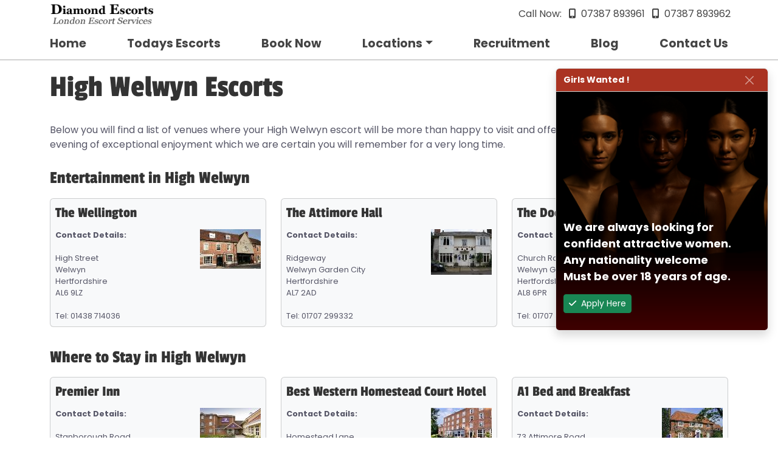

--- FILE ---
content_type: text/html; charset=utf-8
request_url: https://www.diamond-escorts.com/loc/high-welwyn
body_size: 9756
content:






<!DOCTYPE html>
<html lang="en">
<head>
    <!-- Google tag (gtag.js) -->
    <script async src="https://www.googletagmanager.com/gtag/js?id=G-20X3T5VH1M"></script>
    <script>
      window.dataLayer = window.dataLayer || [];
      function gtag() { dataLayer.push(arguments); }
      gtag('js', new Date());

      gtag('config', 'G-20X3T5VH1M');
    </script>

  <meta charset="utf-8" />
  <meta name="viewport" content="width=device-width, initial-scale=1.0" />
  <link rel="preconnect" href="https://fonts.googleapis.com">
  <title>High Welwyn Escorts From &#xA3;120 - Diamond Escorts</title>

    <link rel="canonical" href="https://www.diamond-escorts.com/loc/high-welwyn" />

    <meta name="description" content="The Diamond Escorts Agency provides the perfect High Welwyn Escort for your evening. You will be delighted with any of our beautiful Escorts in High Welwyn." />


  



<script type="application/ld+json">
{
  "@context": "http://schema.org",
  "@type": "LocalBusiness",
  "areaServed": "GB",
  "telephone": "07387 893961",
  "description": "Diamond Escorts Agency provides an outcall service only, each of our escorts have their own personal driver that ensures that we get your chosen escort to you in the quickest time possible. Diamond Escorts Agency provides an outcall service only, each of our escorts has their own personal driver that ensures that we get your chosen escort to you in the quickest time possible.",
  "sameAs": [
  ],
  "image": {
    "@type": "ImageObject",
    "name": "Diamond Escorts",
    "url": "https://www.diamond-escorts.com/gallery/dani/img1.jpg"
  },
  "logo": {
    "@type": "ImageObject",
    "name": "Diamond Escorts Logo",
    "contentUrl": "https://www.diamond-escorts.com/images/diamond-logo-black.png"
  },
  "priceRange": "£120 - £160",
  "name": "Diamond Escorts",
  "url": "https://www.diamond-escorts.com",
  "address": {
    "@type": "PostalAddress",
    "name": "Diamond Escorts",
    "streetAddress": "41 Lancaster Gate",
    "postalCode": "W2 3LG",
    "addressRegion": "London",
    "addressLocality": "London",
    "addressCountry": "GB"
  },
  "openingHoursSpecification": [
    {
      "@type": "OpeningHoursSpecification",
      "name": "Opening Hours",
      "opens": "18:00",
      "closes": "06:00",
      "dayOfWeek": [
        "Monday",
        "Tuesday",
        "Wednesday",
        "Thursday",
        "Fiday",
        "Saturday",
        "Sunday"
      ]
    }
  ],
  "geo": {
    "@type": "GeoCoordinates",
    "name": "Diamond Escorts Geo Coordinates",
    "longitude": "-0.19840868011617377",
    "latitude": "51.508926732045694"
  }
}

</script>    <script type="application/ld+json">
{
  "@context": "http://schema.org",
  "@type": "Organization",
  "name": "Diamond Escorts",
  "url": "https://www.diamond-escorts.com",
  "logo": "https://www.diamond-escorts.com/images/diamond-logo-black.png",
  "sameAs": [
  ]
}
</script><script type="application/ld+json">
{
  "@context": "http://schema.org",
  "@type": "Blog",
  "url": "https://www.diamond-escorts.com/blog"
}
</script>




  <script type="importmap">{
  "imports": {
    "./_content/PageTonicExtensionContact/js/contact-support.js": "./_content/PageTonicExtensionContact/js/contact-support.95b48hmzxz.js",
    "./_content/PageTonicExtensionDiamonds/js/de-helpers.js": "./_content/PageTonicExtensionDiamonds/js/de-helpers.3r8b2a0bt1.js",
    "./_content/PageTonicExtensionDiamonds/js/de-helpers.es5.min.js": "./_content/PageTonicExtensionDiamonds/js/de-helpers.es5.min.5lbhqfy7b1.js",
    "./_content/PageTonicExtensionDiamonds/js/de-helpers.es5.js": "./_content/PageTonicExtensionDiamonds/js/de-helpers.es5.u7y5l1d4ym.js",
    "./js/site.js": "./js/site.6b9nfc4n3r.js",
    "./lib/bootstrap/js/bootstrap.bundle.js": "./lib/bootstrap/js/bootstrap.bundle.6cfz1n2cew.js",
    "./lib/bootstrap/js/bootstrap.bundle.min.js": "./lib/bootstrap/js/bootstrap.bundle.min.493y06b0oq.js",
    "./lib/bootstrap/js/bootstrap.esm.min.js": "./lib/bootstrap/js/bootstrap.esm.min.jj8uyg4cgr.js",
    "./lib/bootstrap/js/bootstrap.esm.js": "./lib/bootstrap/js/bootstrap.esm.vr1egmr9el.js",
    "./lib/bootstrap/js/bootstrap.min.js": "./lib/bootstrap/js/bootstrap.min.63fj8s7r0e.js",
    "./lib/bootstrap/js/bootstrap.js": "./lib/bootstrap/js/bootstrap.notf2xhcfb.js",
    "./lib/dropzone/dist/dropzone-min.js": "./lib/dropzone/dist/dropzone-min.q079dvpbxh.js",
    "./lib/dropzone/dist/dropzone.mjs": "./lib/dropzone/dist/dropzone.tpir27kapp.mjs",
    "./lib/dropzone/dist/dropzone.js": "./lib/dropzone/dist/dropzone.vgts7jeqmb.js",
    "./lib/dropzone/src/dropzone.js": "./lib/dropzone/src/dropzone.v1y4jckt3m.js",
    "./lib/dropzone/src/emitter.js": "./lib/dropzone/src/emitter.f8s6tfli55.js",
    "./lib/dropzone/src/options.js": "./lib/dropzone/src/options.79zmzffvr6.js",
    "./lib/font-awesome/js/all.min.js": "./lib/font-awesome/js/all.min.wbpfeoezp3.js",
    "./lib/font-awesome/js/all.js": "./lib/font-awesome/js/all.vppv4xf58g.js",
    "./lib/font-awesome/js/brands.min.js": "./lib/font-awesome/js/brands.min.wuwc8kk5a5.js",
    "./lib/font-awesome/js/brands.js": "./lib/font-awesome/js/brands.ytu0mno2ng.js",
    "./lib/font-awesome/js/conflict-detection.js": "./lib/font-awesome/js/conflict-detection.a2ww84rxre.js",
    "./lib/font-awesome/js/conflict-detection.min.js": "./lib/font-awesome/js/conflict-detection.min.parinopxbm.js",
    "./lib/font-awesome/js/fontawesome.min.js": "./lib/font-awesome/js/fontawesome.min.9b4bpgjbx0.js",
    "./lib/font-awesome/js/fontawesome.js": "./lib/font-awesome/js/fontawesome.r2l44wjr8p.js",
    "./lib/font-awesome/js/regular.js": "./lib/font-awesome/js/regular.m56mxgorfm.js",
    "./lib/font-awesome/js/regular.min.js": "./lib/font-awesome/js/regular.min.iclhr71gek.js",
    "./lib/font-awesome/js/solid.js": "./lib/font-awesome/js/solid.5q5v2m71js.js",
    "./lib/font-awesome/js/solid.min.js": "./lib/font-awesome/js/solid.min.n9b8won2d5.js",
    "./lib/font-awesome/js/v4-shims.js": "./lib/font-awesome/js/v4-shims.e9652imd4e.js",
    "./lib/font-awesome/js/v4-shims.min.js": "./lib/font-awesome/js/v4-shims.min.1il7se3zg6.js",
    "./lib/jquery-cookie/jquery.cookie.js": "./lib/jquery-cookie/jquery.cookie.crztonpsaf.js",
    "./lib/jquery-cookie/jquery.cookie.min.js": "./lib/jquery-cookie/jquery.cookie.min.wnxzs8u7kn.js",
    "./lib/jquery/jquery.js": "./lib/jquery/jquery.0i3buxo5is.js",
    "./lib/jquery/jquery.min.js": "./lib/jquery/jquery.min.o1o13a6vjx.js",
    "./lib/jquery/jquery.slim.js": "./lib/jquery/jquery.slim.2z0ns9nrw6.js",
    "./lib/jquery/jquery.slim.min.js": "./lib/jquery/jquery.slim.min.muycvpuwrr.js",
    "./lib/wow/wow.js": "./lib/wow/wow.lnhzkmjosi.js",
    "./lib/wow/wow.min.js": "./lib/wow/wow.min.zjc1so3q2d.js"
  },
  "integrity": {
    "./_content/PageTonicExtensionContact/js/contact-support.95b48hmzxz.js": "sha256-k+K/Z6rn1i/xfn3/S7+1KNdrZ416XSG6ly9Or59upL0=",
    "./_content/PageTonicExtensionContact/js/contact-support.js": "sha256-k+K/Z6rn1i/xfn3/S7+1KNdrZ416XSG6ly9Or59upL0=",
    "./_content/PageTonicExtensionDiamonds/js/de-helpers.3r8b2a0bt1.js": "sha256-8ZRc1sGeVrPBx4lD717BgRaQekyh78QKV9SKsdt638U=",
    "./_content/PageTonicExtensionDiamonds/js/de-helpers.es5.js": "sha256-hhqwNwoq4B6HYiACxQwT5TjvRuLqBJ1Y9/ie/dwFcCQ=",
    "./_content/PageTonicExtensionDiamonds/js/de-helpers.es5.min.5lbhqfy7b1.js": "sha256-F9WWITlVN2SHpE0HQYGEARHzGoOHXQVzWvxAJicAFqo=",
    "./_content/PageTonicExtensionDiamonds/js/de-helpers.es5.min.js": "sha256-F9WWITlVN2SHpE0HQYGEARHzGoOHXQVzWvxAJicAFqo=",
    "./_content/PageTonicExtensionDiamonds/js/de-helpers.es5.u7y5l1d4ym.js": "sha256-hhqwNwoq4B6HYiACxQwT5TjvRuLqBJ1Y9/ie/dwFcCQ=",
    "./_content/PageTonicExtensionDiamonds/js/de-helpers.js": "sha256-8ZRc1sGeVrPBx4lD717BgRaQekyh78QKV9SKsdt638U=",
    "./js/site.6b9nfc4n3r.js": "sha256-4q1jwFhaPaZgr8WAUSrux6hAuh0XDg9kPS3xIVq36I0=",
    "./js/site.js": "sha256-4q1jwFhaPaZgr8WAUSrux6hAuh0XDg9kPS3xIVq36I0=",
    "./lib/bootstrap/js/bootstrap.bundle.6cfz1n2cew.js": "sha256-mkoRoV24jV+rCPWcHDR5awPx8VuzzJKN0ibhxZ9/WaM=",
    "./lib/bootstrap/js/bootstrap.bundle.js": "sha256-mkoRoV24jV+rCPWcHDR5awPx8VuzzJKN0ibhxZ9/WaM=",
    "./lib/bootstrap/js/bootstrap.bundle.min.493y06b0oq.js": "sha256-CDOy6cOibCWEdsRiZuaHf8dSGGJRYuBGC+mjoJimHGw=",
    "./lib/bootstrap/js/bootstrap.bundle.min.js": "sha256-CDOy6cOibCWEdsRiZuaHf8dSGGJRYuBGC+mjoJimHGw=",
    "./lib/bootstrap/js/bootstrap.esm.js": "sha256-exiXZNJDwucXfuje3CbXPbuS6+Ery3z9sP+pgmvh8nA=",
    "./lib/bootstrap/js/bootstrap.esm.min.jj8uyg4cgr.js": "sha256-QZdFT1ZNdly4rmgUBtXmXFS9BU1FTa+sPe6h794sFRQ=",
    "./lib/bootstrap/js/bootstrap.esm.min.js": "sha256-QZdFT1ZNdly4rmgUBtXmXFS9BU1FTa+sPe6h794sFRQ=",
    "./lib/bootstrap/js/bootstrap.esm.vr1egmr9el.js": "sha256-exiXZNJDwucXfuje3CbXPbuS6+Ery3z9sP+pgmvh8nA=",
    "./lib/bootstrap/js/bootstrap.js": "sha256-+UW802wgVfnjaSbdwyHLlU7AVplb0WToOlvN1CnzIac=",
    "./lib/bootstrap/js/bootstrap.min.63fj8s7r0e.js": "sha256-3gQJhtmj7YnV1fmtbVcnAV6eI4ws0Tr48bVZCThtCGQ=",
    "./lib/bootstrap/js/bootstrap.min.js": "sha256-3gQJhtmj7YnV1fmtbVcnAV6eI4ws0Tr48bVZCThtCGQ=",
    "./lib/bootstrap/js/bootstrap.notf2xhcfb.js": "sha256-+UW802wgVfnjaSbdwyHLlU7AVplb0WToOlvN1CnzIac=",
    "./lib/dropzone/dist/dropzone-min.js": "sha256-Nhv4XHS8GCydXn8qkHMRV8aY6bh/mpXCZosVy4PTk6I=",
    "./lib/dropzone/dist/dropzone-min.q079dvpbxh.js": "sha256-Nhv4XHS8GCydXn8qkHMRV8aY6bh/mpXCZosVy4PTk6I=",
    "./lib/dropzone/dist/dropzone.js": "sha256-L3fJB3oFl0o0SE4TdS9oehUdITkRXoAe4lxg5XcKGS0=",
    "./lib/dropzone/dist/dropzone.mjs": "sha256-gRW6RoZpqWceo3bzQyyi2thee/EeRoYrDhUjV0diZOs=",
    "./lib/dropzone/dist/dropzone.tpir27kapp.mjs": "sha256-gRW6RoZpqWceo3bzQyyi2thee/EeRoYrDhUjV0diZOs=",
    "./lib/dropzone/dist/dropzone.vgts7jeqmb.js": "sha256-L3fJB3oFl0o0SE4TdS9oehUdITkRXoAe4lxg5XcKGS0=",
    "./lib/dropzone/src/dropzone.js": "sha256-Y6gfkDsnLf0zt+05n+sqpfjSAXcwD8hfMY5wJjjRCow=",
    "./lib/dropzone/src/dropzone.v1y4jckt3m.js": "sha256-Y6gfkDsnLf0zt+05n+sqpfjSAXcwD8hfMY5wJjjRCow=",
    "./lib/dropzone/src/emitter.f8s6tfli55.js": "sha256-b30RHASo8jJx5d4iA5/lSI13SnhZWJoIcmjHVenenXg=",
    "./lib/dropzone/src/emitter.js": "sha256-b30RHASo8jJx5d4iA5/lSI13SnhZWJoIcmjHVenenXg=",
    "./lib/dropzone/src/options.79zmzffvr6.js": "sha256-BVXgAdws1W/eQhptsiH9G6hqzjDExU9DL41aI8oGrdI=",
    "./lib/dropzone/src/options.js": "sha256-BVXgAdws1W/eQhptsiH9G6hqzjDExU9DL41aI8oGrdI=",
    "./lib/font-awesome/js/all.js": "sha256-DZSytUnV5jOb3FvsoH0hQ9JROx+YiRd+L1RsQwiQR28=",
    "./lib/font-awesome/js/all.min.js": "sha256-BAR0H3Qu2PCfoVr6CtZrcnbK3VKenmUF9C6IqgsNsNU=",
    "./lib/font-awesome/js/all.min.wbpfeoezp3.js": "sha256-BAR0H3Qu2PCfoVr6CtZrcnbK3VKenmUF9C6IqgsNsNU=",
    "./lib/font-awesome/js/all.vppv4xf58g.js": "sha256-DZSytUnV5jOb3FvsoH0hQ9JROx+YiRd+L1RsQwiQR28=",
    "./lib/font-awesome/js/brands.js": "sha256-Fi7Wi6g+dwwCG3zxAkSk3VwUv3oMPb+LAVfd8kuxFdY=",
    "./lib/font-awesome/js/brands.min.js": "sha256-WIl9rBz8pZUU69KZLwmsxnJR2A0V3Xz6n8whxH1tKYA=",
    "./lib/font-awesome/js/brands.min.wuwc8kk5a5.js": "sha256-WIl9rBz8pZUU69KZLwmsxnJR2A0V3Xz6n8whxH1tKYA=",
    "./lib/font-awesome/js/brands.ytu0mno2ng.js": "sha256-Fi7Wi6g+dwwCG3zxAkSk3VwUv3oMPb+LAVfd8kuxFdY=",
    "./lib/font-awesome/js/conflict-detection.a2ww84rxre.js": "sha256-rg2xy7pLniWNtAGWHWVnEzRnrBjec69mCf9eMeVwT/E=",
    "./lib/font-awesome/js/conflict-detection.js": "sha256-rg2xy7pLniWNtAGWHWVnEzRnrBjec69mCf9eMeVwT/E=",
    "./lib/font-awesome/js/conflict-detection.min.js": "sha256-T/6TIJDCxxbYchJfH0dK7odofG0AdKfvC5RJtncgJIA=",
    "./lib/font-awesome/js/conflict-detection.min.parinopxbm.js": "sha256-T/6TIJDCxxbYchJfH0dK7odofG0AdKfvC5RJtncgJIA=",
    "./lib/font-awesome/js/fontawesome.js": "sha256-Tcj2tSfIsg30lKUqAIO5pAgp9kjfMoGQVpGccpluKfQ=",
    "./lib/font-awesome/js/fontawesome.min.9b4bpgjbx0.js": "sha256-ayzx2znbpzG5nQ0bAkbeyDoc9IBzNudRe4OAevLf1hU=",
    "./lib/font-awesome/js/fontawesome.min.js": "sha256-ayzx2znbpzG5nQ0bAkbeyDoc9IBzNudRe4OAevLf1hU=",
    "./lib/font-awesome/js/fontawesome.r2l44wjr8p.js": "sha256-Tcj2tSfIsg30lKUqAIO5pAgp9kjfMoGQVpGccpluKfQ=",
    "./lib/font-awesome/js/regular.js": "sha256-VvY2tPTQnqbgP/d+6lg8WJOgUeZvHTEFcDNVkpLD1VU=",
    "./lib/font-awesome/js/regular.m56mxgorfm.js": "sha256-VvY2tPTQnqbgP/d+6lg8WJOgUeZvHTEFcDNVkpLD1VU=",
    "./lib/font-awesome/js/regular.min.iclhr71gek.js": "sha256-Ug38TqIkk9AhgC5ikVh9zfP3m9vyPVEyQMOHHrD3Tzg=",
    "./lib/font-awesome/js/regular.min.js": "sha256-Ug38TqIkk9AhgC5ikVh9zfP3m9vyPVEyQMOHHrD3Tzg=",
    "./lib/font-awesome/js/solid.5q5v2m71js.js": "sha256-vTjuF09NINxyfXxgVvDBq7+2cEsheMKFjH/7UZChrb4=",
    "./lib/font-awesome/js/solid.js": "sha256-vTjuF09NINxyfXxgVvDBq7+2cEsheMKFjH/7UZChrb4=",
    "./lib/font-awesome/js/solid.min.js": "sha256-9aROWhb5kGXN7AsbsRB1r8QvxwgRf1+Nz13bssxuKd8=",
    "./lib/font-awesome/js/solid.min.n9b8won2d5.js": "sha256-9aROWhb5kGXN7AsbsRB1r8QvxwgRf1+Nz13bssxuKd8=",
    "./lib/font-awesome/js/v4-shims.e9652imd4e.js": "sha256-8hgHeeBCf5IsiRkmyprAeoJelfPfLTKgC8dLgUj2tdg=",
    "./lib/font-awesome/js/v4-shims.js": "sha256-8hgHeeBCf5IsiRkmyprAeoJelfPfLTKgC8dLgUj2tdg=",
    "./lib/font-awesome/js/v4-shims.min.1il7se3zg6.js": "sha256-mewPC+3nMOMWUGtf3oYde3Vd/yCoBVRCOF9cEJ1xETU=",
    "./lib/font-awesome/js/v4-shims.min.js": "sha256-mewPC+3nMOMWUGtf3oYde3Vd/yCoBVRCOF9cEJ1xETU=",
    "./lib/jquery-cookie/jquery.cookie.crztonpsaf.js": "sha256-uEFhyfv3UgzRTnAZ+SEgvYepKKB0FW6RqZLrqfyUNug=",
    "./lib/jquery-cookie/jquery.cookie.js": "sha256-uEFhyfv3UgzRTnAZ+SEgvYepKKB0FW6RqZLrqfyUNug=",
    "./lib/jquery-cookie/jquery.cookie.min.js": "sha256-1A78rJEdiWTzco6qdn3igTBv9VupN3Q1ozZNTR4WE/Y=",
    "./lib/jquery-cookie/jquery.cookie.min.wnxzs8u7kn.js": "sha256-1A78rJEdiWTzco6qdn3igTBv9VupN3Q1ozZNTR4WE/Y=",
    "./lib/jquery/jquery.0i3buxo5is.js": "sha256-eKhayi8LEQwp4NKxN+CfCh+3qOVUtJn3QNZ0TciWLP4=",
    "./lib/jquery/jquery.js": "sha256-eKhayi8LEQwp4NKxN+CfCh+3qOVUtJn3QNZ0TciWLP4=",
    "./lib/jquery/jquery.min.js": "sha256-/JqT3SQfawRcv/BIHPThkBvs0OEvtFFmqPF/lYI/Cxo=",
    "./lib/jquery/jquery.min.o1o13a6vjx.js": "sha256-/JqT3SQfawRcv/BIHPThkBvs0OEvtFFmqPF/lYI/Cxo=",
    "./lib/jquery/jquery.slim.2z0ns9nrw6.js": "sha256-UgvvN8vBkgO0luPSUl2s8TIlOSYRoGFAX4jlCIm9Adc=",
    "./lib/jquery/jquery.slim.js": "sha256-UgvvN8vBkgO0luPSUl2s8TIlOSYRoGFAX4jlCIm9Adc=",
    "./lib/jquery/jquery.slim.min.js": "sha256-kmHvs0B+OpCW5GVHUNjv9rOmY0IvSIRcf7zGUDTDQM8=",
    "./lib/jquery/jquery.slim.min.muycvpuwrr.js": "sha256-kmHvs0B+OpCW5GVHUNjv9rOmY0IvSIRcf7zGUDTDQM8=",
    "./lib/wow/wow.js": "sha256-399DNRyfIpWIy1ZV0KmEIIuIQ5sBHdLu9MBtVHrNtt8=",
    "./lib/wow/wow.lnhzkmjosi.js": "sha256-399DNRyfIpWIy1ZV0KmEIIuIQ5sBHdLu9MBtVHrNtt8=",
    "./lib/wow/wow.min.js": "sha256-z6FznuNG1jo9PP3/jBjL6P3tvLMtSwiVAowZPOgo56U=",
    "./lib/wow/wow.min.zjc1so3q2d.js": "sha256-z6FznuNG1jo9PP3/jBjL6P3tvLMtSwiVAowZPOgo56U="
  }
}</script>

  <link rel="stylesheet" href="/lib/bootstrap/css/bootstrap.min.46ein0sx1k.css" />
  <link rel="stylesheet" href="/lib/font-awesome/css/all.min.cmhhdwqdyz.css" />
  <link rel="stylesheet" href="/lib/animate/animate.min.n2c91dmnm2.css" />
  
  <link rel="stylesheet" href="/css/site.min.trdkjyublo.css" />
  <link rel="stylesheet" href="/_content/PageTonicExtensionDiamonds/css/diamonds.min.oo4u4copkr.css" />
</head>
<body>
  <div class="toast-container position-absolute top-0 end-0 p-3 wow animate-recruit" data-wow-delay="2s">
  <div class="toast show align-items-center recruitment-toast" role="alert" aria-live="assertive" aria-atomic="true" id="recruitmentToast">
    <div class="toast-header d-flex bg-dark text-white recruitment-toast-header">
      <div class=""><b>Girls Wanted !</b></div>
      <button type="button" class="btn-close btn-close-white me-2 m-auto btn-recruitClose" data-bs-dismiss="toast" aria-label="Close" id="recruitClose"></button>
    </div>
    <div class="d-flex bg-dark-subtle text-white bg-opacity-25 recruitment-toast-body ">
      <div class="toast-body">
        <p>We are always looking for confident attractive women.<br/>
          Any nationality welcome<br/>
          Must be over 18 years of age.</p>
        <p><a href="/recruit" class="btn  btn-sm btn-success"><i class="fa-solid fa-check me-2"></i>Apply Here</a></p>
      </div>

    </div>
  </div>
</div>


  <div b-un04ysc3sw class="main-body d-flex flex-column justify-content-start">

    <header b-un04ysc3sw>
      
<div class="nav-wrapper fixed-top">
  <nav class="navbar container-fluid container-xl navbar-expand-md p-0">
    <div class="d-flex flex-column align-items-center align-items-stretch flex-fill">
      <div class="d-flex flex-row align-items-center justify-content-between flex-fill px-2">
        <a class="navbar-toggler ms-2 me-auto collapsed flex-fill" data-bs-toggle="collapse" data-bs-target=".navbar-collapse" aria-expanded="true" aria-controls="navbar-collapse" aria-label="Toggle navigation"><i class="fa fa-bars"></i></a>

        <div class="navbar-brand flex-fill">
          <a href="/" class="navbar-brand-logo" title="Diamond Escorts Logo">
            <img src="/images/diamond-logo-black.png" />
</a>
        </div>

        <div class="navbar-contact flex-fill text-center text-md-end">
          <span class="text-nowrap">Call Now: </span>
          <a href="tel:07387893961" class="text-nowrap" title="Call now for an Escort in London"><i class="fa-solid fa-mobile-screen-button mx-2"></i>07387 893961</a>
          <a href="tel:07387893962" class="text-nowrap" title="Call now for a London Escort"><i class="fa-solid fa-mobile-screen-button mx-2"></i>07387 893962</a>
        </div>
      </div>

      <div class="navbar-collapse collapse p-0 flex-row align-items-center justify-content-between flex-fill" id="navbarMain">
        <ul class="navbar-nav navbar-menu flex-fill  justify-content-between">
          <li class="nav-item text-center"><a class="nav-link" href="/">Home</a></li>
          <li class="nav-item text-center"><a class="nav-link" href="/today">Todays Escorts</a></li>
          <li class="nav-item text-center"><a class="nav-link" href="/bookings">Book Now</a></li>
          <li class="nav-item text-center dropdown">
            <a class="dropdown-item dropdown-toggle nav-link" role="button"
               data-bs-toggle="dropdown" aria-expanded="false"
               onclick="event.stopPropagation();" href="/locations">Locations</a>
            <ul class="dropdown-menu">


              <li><a class="dropdown-item dropdown-bold" href="/loc/london">London</a></li>
              <li><a class="dropdown-item" href="/loc/north-london">North London</a></li>
              <li><a class="dropdown-item" href="/loc/west-london">West London</a></li>
              <li><a class="dropdown-item" href="/loc/east-london">East London</a></li>
              <li><a class="dropdown-item" href="/loc/south-london">South London</a></li>
              <li><a class="dropdown-item" href="/loc/greater-london">Greater London</a></li>

              <li><a class="dropdown-item dropdown-bold" href="/loc/home-counties">Home Counties</a></li>
              <li><a class="dropdown-item" href="/loc/hertfordshire">Hertfordshire</a></li>
              <li><a class="dropdown-item" href="/loc/northamptonshire">Northamptonshire</a></li>
              <li><a class="dropdown-item" href="/loc/surrey">Surrey</a></li>
              <li><a class="dropdown-item" href="/loc/kent">Kent</a></li>
              <li><a class="dropdown-item" href="/loc/bedfordshire">Bedfordshire</a></li>
              <li><a class="dropdown-item" href="/loc/buckinghamshire">Buckinghamshire</a></li>
              <li><a class="dropdown-item" href="/loc/berkshire">Berkshire</a></li>
              <li><a class="dropdown-item" href="/loc/oxfordshire">Oxfordshire</a></li>
              <li><a class="dropdown-item" href="/loc/essex">Essex</a></li>

              <li><a class="dropdown-item dropdown-bold" href="/loc/airports">Airports</a></li>
              <li><a class="dropdown-item" href="/loc/heathrow-airport">Heathrow Airport</a></li>
              <li><a class="dropdown-item" href="/loc/gatwick-airport">Gatwick Airport</a></li>
              <li><a class="dropdown-item" href="/loc/london-city-airport">London City Airport</a></li>
              <li><a class="dropdown-item" href="/loc/stansted-airport">Stansted Airport</a></li>
              <li><a class="dropdown-item" href="/loc/luton-airport">Luton Airport</a></li>

            </ul>
          </li>
          <li class="nav-item text-center"><a class="nav-link" href="/recruit">Recruitment</a></li>
          <li class="nav-item text-center"><a class="nav-link" href="/blog">Blog</a></li>
          <li class="nav-item text-center"><a class="nav-link" href="/contact-us">Contact Us</a></li>
        </ul>
      </div>

    </div>
  </nav>
</div>
    </header>

    <div b-un04ysc3sw class="main-area">

<div class="container-fluid container-lg">
    <h1>High Welwyn Escorts</h1>
<p>Below you will find a list of venues where your High Welwyn escort will be more than happy to visit and offer you that very special memorable evening of exceptional enjoyment which we are certain you will remember for a very long time.</p><div class='row attraction-area mb-3'><h3>Entertainment in High Welwyn</h3><div class='col-12 col-sm-6 col-lg-4'><div class='card align-items-stretch text-bg-light mb-3'><div class='card-body p-2'><h4 class='mt-0'>The Wellington</h4><div class=''><img src='https://static.diamond-escorts.com/location-image-08871241-4990-460c-9f34-010d4c67c98d.jpg' alt='The Wellington' title='The Wellington' class='float-end'><p><strong>Contact Details:</strong><br><br>High Street<br>Welwyn<br>Hertfordshire<br>AL6 9LZ<br><br>Tel: 01438 714036<br></p></div></div></div></div><div class='col-12 col-sm-6 col-lg-4'><div class='card align-items-stretch text-bg-light mb-3'><div class='card-body p-2'><h4 class='mt-0'>The Attimore Hall</h4><div class=''><img src='https://static.diamond-escorts.com/location-image-8d4f7891-3f5e-471c-b14c-c50f41965329.jpg' alt='The Attimore Hall' title='The Attimore Hall' class='float-end'><p><strong>Contact Details:</strong><br><br>Ridgeway<br>Welwyn Garden City<br>Hertfordshire<br>AL7 2AD<br><br>Tel: 01707 299332<br></p></div></div></div></div><div class='col-12 col-sm-6 col-lg-4'><div class='card align-items-stretch text-bg-light mb-3'><div class='card-body p-2'><h4 class='mt-0'>The Doctors Tonic</h4><div class=''><img src='https://static.diamond-escorts.com/location-image-d229071a-b28e-4ea1-89ec-e6b1353a9c12.jpg' alt='The Doctors Tonic' title='The Doctors Tonic' class='float-end'><p><strong>Contact Details:</strong><br><br>Church Road<br>Welwyn Garden City<br>Hertfordshire<br>AL8 6PR<br><br>Tel: 01707 338174<br></p></div></div></div></div></div><div class='row attraction-area mb-3'><h3>Where to Stay in High Welwyn</h3><div class='col-12 col-sm-6 col-lg-4'><div class='card align-items-stretch text-bg-light mb-3'><div class='card-body p-2'><h4 class='mt-0'>Premier Inn</h4><div class=''><img src='https://static.diamond-escorts.com/location-image-a8178d32-d80b-4d67-b9b1-e87d28fa5e07.jpg' alt='Premier Inn' title='Premier Inn' class='float-end'><p><strong>Contact Details:</strong><br><br>Stanborough Road<br>Welwyn Garden City<br>Hertfordshire<br>AL8 6DQ<br><br>Tel: 0871 527 9146<br></p></div></div></div></div><div class='col-12 col-sm-6 col-lg-4'><div class='card align-items-stretch text-bg-light mb-3'><div class='card-body p-2'><h4 class='mt-0'>Best Western Homestead Court Hotel</h4><div class=''><img src='https://static.diamond-escorts.com/location-image-153e2eb8-61f9-4c4c-819f-43567bfe2d5f.jpg' alt='Best Western Homestead Court Hotel' title='Best Western Homestead Court Hotel' class='float-end'><p><strong>Contact Details:</strong><br><br>Homestead Lane<br>Welwyn Garden City<br>Hertfordshire<br>AL7 4LX<br><br>Tel: 01707 324336<br></p></div></div></div></div><div class='col-12 col-sm-6 col-lg-4'><div class='card align-items-stretch text-bg-light mb-3'><div class='card-body p-2'><h4 class='mt-0'>A1 Bed and Breakfast</h4><div class=''><img src='https://static.diamond-escorts.com/location-image-ca3301b8-33c5-489a-bb3d-6f21e5e025b6.jpg' alt='A1 Bed and Breakfast' title='A1 Bed and Breakfast' class='float-end'><p><strong>Contact Details:</strong><br><br>73 Attimore Road<br>Welwyn Garden City<br>Hertfordshire<br>AL8 6LG<br><br>Tel: 01707 885096<br></p></div></div></div></div></div><div class='row attraction-area mb-3'><h3>Restaurants in High Welwyn</h3><div class='col-12 col-sm-6 col-lg-4'><div class='card align-items-stretch text-bg-light mb-3'><div class='card-body p-2'><h4 class='mt-0'>The Waggoners Restaurant</h4><div class=''><img src='https://static.diamond-escorts.com/location-image-880de278-e447-47b8-9087-50d7d11022b3.jpg' alt='The Waggoners Restaurant' title='The Waggoners Restaurant' class='float-end'><p><strong>Contact Details:</strong><br><br>Brickwall Close<br>Welwyn<br>Hertfordshire<br>AL6 9AA<br><br>Tel: 01707 324241<br></p></div></div></div></div><div class='col-12 col-sm-6 col-lg-4'><div class='card align-items-stretch text-bg-light mb-3'><div class='card-body p-2'><h4 class='mt-0'>Auberge Du Lac Restaurant</h4><div class=''><img src='https://static.diamond-escorts.com/location-image-e07a3bab-1687-4138-a3d3-6cfa9affd040.jpg' alt='Auberge Du Lac Restaurant' title='Auberge Du Lac Restaurant' class='float-end'><p><strong>Contact Details:</strong><br><br>Welwyn<br>Hertfordshire<br>AL8 7AG<br><br>Tel: 01707 368888<br></p></div></div></div></div><div class='col-12 col-sm-6 col-lg-4'><div class='card align-items-stretch text-bg-light mb-3'><div class='card-body p-2'><h4 class='mt-0'>Raj Garden</h4><div class=''><img src='https://static.diamond-escorts.com/location-image-de641d4c-e346-4349-a815-e1fa5f8e5aec.jpg' alt='Raj Garden' title='Raj Garden' class='float-end'><p><strong>Contact Details:</strong><br><br>78 Haldens<br>Welwyn Garden City<br>Hertfordshire<br>AL7 1DD<br><br>Tel: 01707 373386<br></p></div></div></div></div></div><div class="model-list d-flex align-items-stretch flex-wrap">
  <div class="d-flex col-12 col-md-6 col-lg-4 col-xl-3 pb-5 wow animate-zoomIn">
  <article class="model-link shadow rounded border mx-3 w-100">
    <a href="/gallery/ciara">
      <div class="cover-img-wrap cover-img-wrap-480x300">
        <img class="cover-img" alt="" src="https://static.diamond-escorts.com/gallery/ciara/img1_300px..jpg" width="320" height="480">
      </div>
      <div class="model-body">
        <div class="model-title">Ciara</div>
      </div>
    </a>
  </article>
</div>
<div class="d-flex col-12 col-md-6 col-lg-4 col-xl-3 pb-5 wow animate-zoomIn">
  <article class="model-link shadow rounded border mx-3 w-100">
    <a href="/gallery/carla">
      <div class="cover-img-wrap cover-img-wrap-480x300">
        <img class="cover-img" alt="" src="https://static.diamond-escorts.com/gallery/carla/img1_300px..jpg" width="320" height="480">
      </div>
      <div class="model-body">
        <div class="model-title">Carla</div>
      </div>
    </a>
  </article>
</div>
<div class="d-flex col-12 col-md-6 col-lg-4 col-xl-3 pb-5 wow animate-zoomIn">
  <article class="model-link shadow rounded border mx-3 w-100">
    <a href="/gallery/melanie">
      <div class="cover-img-wrap cover-img-wrap-480x300">
        <img class="cover-img" alt="" src="https://static.diamond-escorts.com/gallery/melanie/img1_300px..jpg" width="320" height="480">
      </div>
      <div class="model-body">
        <div class="model-title">Melanie</div>
      </div>
    </a>
  </article>
</div>
<div class="d-flex col-12 col-md-6 col-lg-4 col-xl-3 pb-5 wow animate-zoomIn">
  <article class="model-link shadow rounded border mx-3 w-100">
    <a href="/gallery/ashley">
      <div class="cover-img-wrap cover-img-wrap-480x300">
        <img class="cover-img" alt="" src="https://static.diamond-escorts.com/gallery/ashley/img3_300px..jpg" width="320" height="480">
      </div>
      <div class="model-body">
        <div class="model-title">Ashley</div>
      </div>
    </a>
  </article>
</div>
<div class="d-flex col-12 col-md-6 col-lg-4 col-xl-3 pb-5 wow animate-zoomIn">
  <article class="model-link shadow rounded border mx-3 w-100">
    <a href="/gallery/ema">
      <div class="cover-img-wrap cover-img-wrap-480x300">
        <img class="cover-img" alt="" src="https://static.diamond-escorts.com/gallery/ema/img1_300px..jpg" width="320" height="480">
      </div>
      <div class="model-body">
        <div class="model-title">Ema</div>
      </div>
    </a>
  </article>
</div>
<div class="d-flex col-12 col-md-6 col-lg-4 col-xl-3 pb-5 wow animate-zoomIn">
  <article class="model-link shadow rounded border mx-3 w-100">
    <a href="/gallery/jasmine">
      <div class="cover-img-wrap cover-img-wrap-480x300">
        <img class="cover-img" alt="" src="https://static.diamond-escorts.com/gallery/jasmine/img4_300px..jpg" width="320" height="480">
      </div>
      <div class="model-body">
        <div class="model-title">Jasmine</div>
      </div>
    </a>
  </article>
</div>
<div class="d-flex col-12 col-md-6 col-lg-4 col-xl-3 pb-5 wow animate-zoomIn">
  <article class="model-link shadow rounded border mx-3 w-100">
    <a href="/gallery/molly">
      <div class="cover-img-wrap cover-img-wrap-480x300">
        <img class="cover-img" alt="" src="https://static.diamond-escorts.com/gallery/molly/img4_300px..jpg" width="320" height="480">
      </div>
      <div class="model-body">
        <div class="model-title">Molly</div>
      </div>
    </a>
  </article>
</div>
<div class="d-flex col-12 col-md-6 col-lg-4 col-xl-3 pb-5 wow animate-zoomIn">
  <article class="model-link shadow rounded border mx-3 w-100">
    <a href="/gallery/sarah">
      <div class="cover-img-wrap cover-img-wrap-480x300">
        <img class="cover-img" alt="" src="https://static.diamond-escorts.com/gallery/sarah/img3_300px..jpg" width="320" height="480">
      </div>
      <div class="model-body">
        <div class="model-title">Sarah</div>
      </div>
    </a>
  </article>
</div>
<div class="d-flex col-12 col-md-6 col-lg-4 col-xl-3 pb-5 wow animate-zoomIn">
  <article class="model-link shadow rounded border mx-3 w-100">
    <a href="/gallery/sofia">
      <div class="cover-img-wrap cover-img-wrap-480x300">
        <img class="cover-img" alt="" src="https://static.diamond-escorts.com/gallery/sofia/img5_300px..jpg" width="320" height="480">
      </div>
      <div class="model-body">
        <div class="model-title">Sofia</div>
      </div>
    </a>
  </article>
</div>
<div class="d-flex col-12 col-md-6 col-lg-4 col-xl-3 pb-5 wow animate-zoomIn">
  <article class="model-link shadow rounded border mx-3 w-100">
    <a href="/gallery/jo">
      <div class="cover-img-wrap cover-img-wrap-480x300">
        <img class="cover-img" alt="" src="https://static.diamond-escorts.com/gallery/jo/img3_300px..jpg" width="320" height="480">
      </div>
      <div class="model-body">
        <div class="model-title">Jo</div>
      </div>
    </a>
  </article>
</div>
<div class="d-flex col-12 col-md-6 col-lg-4 col-xl-3 pb-5 wow animate-zoomIn">
  <article class="model-link shadow rounded border mx-3 w-100">
    <a href="/gallery/kayla">
      <div class="cover-img-wrap cover-img-wrap-480x300">
        <img class="cover-img" alt="" src="https://static.diamond-escorts.com/gallery/kayla/img1_300px..jpg" width="320" height="480">
      </div>
      <div class="model-body">
        <div class="model-title">Kayla</div>
      </div>
    </a>
  </article>
</div>
<div class="d-flex col-12 col-md-6 col-lg-4 col-xl-3 pb-5 wow animate-zoomIn">
  <article class="model-link shadow rounded border mx-3 w-100">
    <a href="/gallery/lorena">
      <div class="cover-img-wrap cover-img-wrap-480x300">
        <img class="cover-img" alt="" src="https://static.diamond-escorts.com/gallery/lorena/img2_300px..jpg" width="320" height="480">
      </div>
      <div class="model-body">
        <div class="model-title">Lorena</div>
      </div>
    </a>
  </article>
</div>
<div class="d-flex col-12 col-md-6 col-lg-4 col-xl-3 pb-5 wow animate-zoomIn">
  <article class="model-link shadow rounded border mx-3 w-100">
    <a href="/gallery/frankie">
      <div class="cover-img-wrap cover-img-wrap-480x300">
        <img class="cover-img" alt="" src="https://static.diamond-escorts.com/gallery/frankie/img1_300px..jpg" width="320" height="480">
      </div>
      <div class="model-body">
        <div class="model-title">Frankie</div>
      </div>
    </a>
  </article>
</div>
<div class="d-flex col-12 col-md-6 col-lg-4 col-xl-3 pb-5 wow animate-zoomIn">
  <article class="model-link shadow rounded border mx-3 w-100">
    <a href="/gallery/stephanie">
      <div class="cover-img-wrap cover-img-wrap-480x300">
        <img class="cover-img" alt="" src="https://static.diamond-escorts.com/gallery/stephanie/img2_300px..jpg" width="320" height="480">
      </div>
      <div class="model-body">
        <div class="model-title">Stephanie</div>
      </div>
    </a>
  </article>
</div>
<div class="d-flex col-12 col-md-6 col-lg-4 col-xl-3 pb-5 wow animate-zoomIn">
  <article class="model-link shadow rounded border mx-3 w-100">
    <a href="/gallery/sophia">
      <div class="cover-img-wrap cover-img-wrap-480x300">
        <img class="cover-img" alt="" src="https://static.diamond-escorts.com/gallery/sophia/img5_300px..jpg" width="320" height="480">
      </div>
      <div class="model-body">
        <div class="model-title">Sophia</div>
      </div>
    </a>
  </article>
</div>
<div class="d-flex col-12 col-md-6 col-lg-4 col-xl-3 pb-5 wow animate-zoomIn">
  <article class="model-link shadow rounded border mx-3 w-100">
    <a href="/gallery/selena">
      <div class="cover-img-wrap cover-img-wrap-480x300">
        <img class="cover-img" alt="" src="https://static.diamond-escorts.com/gallery/selena/img3_300px..jpg" width="320" height="480">
      </div>
      <div class="model-body">
        <div class="model-title">Selena</div>
      </div>
    </a>
  </article>
</div>
<div class="d-flex col-12 col-md-6 col-lg-4 col-xl-3 pb-5 wow animate-zoomIn">
  <article class="model-link shadow rounded border mx-3 w-100">
    <a href="/gallery/antonia">
      <div class="cover-img-wrap cover-img-wrap-480x300">
        <img class="cover-img" alt="" src="https://static.diamond-escorts.com/gallery/antonia/img4_300px..jpg" width="320" height="480">
      </div>
      <div class="model-body">
        <div class="model-title">Antonia</div>
      </div>
    </a>
  </article>
</div>
<div class="d-flex col-12 col-md-6 col-lg-4 col-xl-3 pb-5 wow animate-zoomIn">
  <article class="model-link shadow rounded border mx-3 w-100">
    <a href="/gallery/charlotte">
      <div class="cover-img-wrap cover-img-wrap-480x300">
        <img class="cover-img" alt="" src="https://static.diamond-escorts.com/gallery/charlotte/img1_300px..jpg" width="320" height="480">
      </div>
      <div class="model-body">
        <div class="model-title">Charlotte</div>
      </div>
    </a>
  </article>
</div>
<div class="d-flex col-12 col-md-6 col-lg-4 col-xl-3 pb-5 wow animate-zoomIn">
  <article class="model-link shadow rounded border mx-3 w-100">
    <a href="/gallery/demi">
      <div class="cover-img-wrap cover-img-wrap-480x300">
        <img class="cover-img" alt="" src="https://static.diamond-escorts.com/gallery/demi/img2_300px..jpg" width="320" height="480">
      </div>
      <div class="model-body">
        <div class="model-title">Demi</div>
      </div>
    </a>
  </article>
</div>
<div class="d-flex col-12 col-md-6 col-lg-4 col-xl-3 pb-5 wow animate-zoomIn">
  <article class="model-link shadow rounded border mx-3 w-100">
    <a href="/gallery/saneeta">
      <div class="cover-img-wrap cover-img-wrap-480x300">
        <img class="cover-img" alt="" src="https://static.diamond-escorts.com/gallery/saneeta/img3_300px..jpg" width="320" height="480">
      </div>
      <div class="model-body">
        <div class="model-title">Saneeta</div>
      </div>
    </a>
  </article>
</div>
<div class="d-flex col-12 col-md-6 col-lg-4 col-xl-3 pb-5 wow animate-zoomIn">
  <article class="model-link shadow rounded border mx-3 w-100">
    <a href="/gallery/persia">
      <div class="cover-img-wrap cover-img-wrap-480x300">
        <img class="cover-img" alt="" src="https://static.diamond-escorts.com/gallery/persia/img2_300px..jpg" width="320" height="480">
      </div>
      <div class="model-body">
        <div class="model-title">Persia</div>
      </div>
    </a>
  </article>
</div>
<div class="d-flex col-12 col-md-6 col-lg-4 col-xl-3 pb-5 wow animate-zoomIn">
  <article class="model-link shadow rounded border mx-3 w-100">
    <a href="/gallery/channel">
      <div class="cover-img-wrap cover-img-wrap-480x300">
        <img class="cover-img" alt="" src="https://static.diamond-escorts.com/gallery/channel/img1_300px..jpg" width="320" height="480">
      </div>
      <div class="model-body">
        <div class="model-title">Channel</div>
      </div>
    </a>
  </article>
</div>
<div class="d-flex col-12 col-md-6 col-lg-4 col-xl-3 pb-5 wow animate-zoomIn">
  <article class="model-link shadow rounded border mx-3 w-100">
    <a href="/gallery/lacey">
      <div class="cover-img-wrap cover-img-wrap-480x300">
        <img class="cover-img" alt="" src="https://static.diamond-escorts.com/gallery/lacey/img3_300px..jpg" width="320" height="480">
      </div>
      <div class="model-body">
        <div class="model-title">Lacey</div>
      </div>
    </a>
  </article>
</div>
<div class="d-flex col-12 col-md-6 col-lg-4 col-xl-3 pb-5 wow animate-zoomIn">
  <article class="model-link shadow rounded border mx-3 w-100">
    <a href="/gallery/elena">
      <div class="cover-img-wrap cover-img-wrap-480x300">
        <img class="cover-img" alt="" src="https://static.diamond-escorts.com/gallery/elena/img1_300px..jpg" width="320" height="480">
      </div>
      <div class="model-body">
        <div class="model-title">Elena</div>
      </div>
    </a>
  </article>
</div>
<div class="d-flex col-12 col-md-6 col-lg-4 col-xl-3 pb-5 wow animate-zoomIn">
  <article class="model-link shadow rounded border mx-3 w-100">
    <a href="/gallery/amelia">
      <div class="cover-img-wrap cover-img-wrap-480x300">
        <img class="cover-img" alt="" src="https://static.diamond-escorts.com/gallery/amelia/img5_300px..jpg" width="320" height="480">
      </div>
      <div class="model-body">
        <div class="model-title">Amelia</div>
      </div>
    </a>
  </article>
</div>
<div class="d-flex col-12 col-md-6 col-lg-4 col-xl-3 pb-5 wow animate-zoomIn">
  <article class="model-link shadow rounded border mx-3 w-100">
    <a href="/gallery/talia">
      <div class="cover-img-wrap cover-img-wrap-480x300">
        <img class="cover-img" alt="" src="https://static.diamond-escorts.com/gallery/talia/img2_300px..jpg" width="320" height="480">
      </div>
      <div class="model-body">
        <div class="model-title">Talia</div>
      </div>
    </a>
  </article>
</div>
<div class="d-flex col-12 col-md-6 col-lg-4 col-xl-3 pb-5 wow animate-zoomIn">
  <article class="model-link shadow rounded border mx-3 w-100">
    <a href="/gallery/adelle">
      <div class="cover-img-wrap cover-img-wrap-480x300">
        <img class="cover-img" alt="" src="https://static.diamond-escorts.com/gallery/adelle/img3_300px..jpg" width="320" height="480">
      </div>
      <div class="model-body">
        <div class="model-title">Adelle</div>
      </div>
    </a>
  </article>
</div>
<div class="d-flex col-12 col-md-6 col-lg-4 col-xl-3 pb-5 wow animate-zoomIn">
  <article class="model-link shadow rounded border mx-3 w-100">
    <a href="/gallery/shanti">
      <div class="cover-img-wrap cover-img-wrap-480x300">
        <img class="cover-img" alt="" src="https://static.diamond-escorts.com/gallery/shanti/img1_300px..jpg" width="320" height="480">
      </div>
      <div class="model-body">
        <div class="model-title">Shanti</div>
      </div>
    </a>
  </article>
</div>
<div class="d-flex col-12 col-md-6 col-lg-4 col-xl-3 pb-5 wow animate-zoomIn">
  <article class="model-link shadow rounded border mx-3 w-100">
    <a href="/gallery/tanya">
      <div class="cover-img-wrap cover-img-wrap-480x300">
        <img class="cover-img" alt="" src="https://static.diamond-escorts.com/gallery/tanya/img3_300px..jpg" width="320" height="480">
      </div>
      <div class="model-body">
        <div class="model-title">Tanya</div>
      </div>
    </a>
  </article>
</div>
<div class="d-flex col-12 col-md-6 col-lg-4 col-xl-3 pb-5 wow animate-zoomIn">
  <article class="model-link shadow rounded border mx-3 w-100">
    <a href="/gallery/darcy">
      <div class="cover-img-wrap cover-img-wrap-480x300">
        <img class="cover-img" alt="" src="https://static.diamond-escorts.com/gallery/darcy/img1_300px..jpg" width="320" height="480">
      </div>
      <div class="model-body">
        <div class="model-title">Darcy</div>
      </div>
    </a>
  </article>
</div>
<div class="d-flex col-12 col-md-6 col-lg-4 col-xl-3 pb-5 wow animate-zoomIn">
  <article class="model-link shadow rounded border mx-3 w-100">
    <a href="/gallery/ariana">
      <div class="cover-img-wrap cover-img-wrap-480x300">
        <img class="cover-img" alt="" src="https://static.diamond-escorts.com/gallery/ariana/img2_300px..jpg" width="320" height="480">
      </div>
      <div class="model-body">
        <div class="model-title">Ariana</div>
      </div>
    </a>
  </article>
</div>
<div class="d-flex col-12 col-md-6 col-lg-4 col-xl-3 pb-5 wow animate-zoomIn">
  <article class="model-link shadow rounded border mx-3 w-100">
    <a href="/gallery/jordan">
      <div class="cover-img-wrap cover-img-wrap-480x300">
        <img class="cover-img" alt="" src="https://static.diamond-escorts.com/gallery/jordan/img1_300px..jpg" width="320" height="480">
      </div>
      <div class="model-body">
        <div class="model-title">Jordan</div>
      </div>
    </a>
  </article>
</div>
<div class="d-flex col-12 col-md-6 col-lg-4 col-xl-3 pb-5 wow animate-zoomIn">
  <article class="model-link shadow rounded border mx-3 w-100">
    <a href="/gallery/juliette">
      <div class="cover-img-wrap cover-img-wrap-480x300">
        <img class="cover-img" alt="" src="https://static.diamond-escorts.com/gallery/juliette/img1_300px..jpg" width="320" height="480">
      </div>
      <div class="model-body">
        <div class="model-title">Juliette</div>
      </div>
    </a>
  </article>
</div>
<div class="d-flex col-12 col-md-6 col-lg-4 col-xl-3 pb-5 wow animate-zoomIn">
  <article class="model-link shadow rounded border mx-3 w-100">
    <a href="/gallery/patrisha">
      <div class="cover-img-wrap cover-img-wrap-480x300">
        <img class="cover-img" alt="" src="https://static.diamond-escorts.com/gallery/patrisha/img1_300px..jpg" width="320" height="480">
      </div>
      <div class="model-body">
        <div class="model-title">Patrisha</div>
      </div>
    </a>
  </article>
</div>
<div class="d-flex col-12 col-md-6 col-lg-4 col-xl-3 pb-5 wow animate-zoomIn">
  <article class="model-link shadow rounded border mx-3 w-100">
    <a href="/gallery/alexia">
      <div class="cover-img-wrap cover-img-wrap-480x300">
        <img class="cover-img" alt="" src="https://static.diamond-escorts.com/gallery/alexia/img2_300px..jpg" width="320" height="480">
      </div>
      <div class="model-body">
        <div class="model-title">Alexia</div>
      </div>
    </a>
  </article>
</div>
<div class="d-flex col-12 col-md-6 col-lg-4 col-xl-3 pb-5 wow animate-zoomIn">
  <article class="model-link shadow rounded border mx-3 w-100">
    <a href="/gallery/amanda">
      <div class="cover-img-wrap cover-img-wrap-480x300">
        <img class="cover-img" alt="" src="https://static.diamond-escorts.com/gallery/amanda/img1_300px..jpg" width="320" height="480">
      </div>
      <div class="model-body">
        <div class="model-title">Amanda</div>
      </div>
    </a>
  </article>
</div>
<div class="d-flex col-12 col-md-6 col-lg-4 col-xl-3 pb-5 wow animate-zoomIn">
  <article class="model-link shadow rounded border mx-3 w-100">
    <a href="/gallery/natalie">
      <div class="cover-img-wrap cover-img-wrap-480x300">
        <img class="cover-img" alt="" src="https://static.diamond-escorts.com/gallery/natalie/img1_300px..jpg" width="320" height="480">
      </div>
      <div class="model-body">
        <div class="model-title">Natalie</div>
      </div>
    </a>
  </article>
</div>
<div class="d-flex col-12 col-md-6 col-lg-4 col-xl-3 pb-5 wow animate-zoomIn">
  <article class="model-link shadow rounded border mx-3 w-100">
    <a href="/gallery/charlie">
      <div class="cover-img-wrap cover-img-wrap-480x300">
        <img class="cover-img" alt="" src="https://static.diamond-escorts.com/gallery/charlie/img2_300px..jpg" width="320" height="480">
      </div>
      <div class="model-body">
        <div class="model-title">Charlie</div>
      </div>
    </a>
  </article>
</div>
<div class="d-flex col-12 col-md-6 col-lg-4 col-xl-3 pb-5 wow animate-zoomIn">
  <article class="model-link shadow rounded border mx-3 w-100">
    <a href="/gallery/amy">
      <div class="cover-img-wrap cover-img-wrap-480x300">
        <img class="cover-img" alt="" src="https://static.diamond-escorts.com/gallery/amy/img5_300px..jpg" width="320" height="480">
      </div>
      <div class="model-body">
        <div class="model-title">Amy</div>
      </div>
    </a>
  </article>
</div>
<div class="d-flex col-12 col-md-6 col-lg-4 col-xl-3 pb-5 wow animate-zoomIn">
  <article class="model-link shadow rounded border mx-3 w-100">
    <a href="/gallery/cassie">
      <div class="cover-img-wrap cover-img-wrap-480x300">
        <img class="cover-img" alt="" src="https://static.diamond-escorts.com/gallery/cassie/img2_300px..jpg" width="320" height="480">
      </div>
      <div class="model-body">
        <div class="model-title">Cassie</div>
      </div>
    </a>
  </article>
</div>
<div class="d-flex col-12 col-md-6 col-lg-4 col-xl-3 pb-5 wow animate-zoomIn">
  <article class="model-link shadow rounded border mx-3 w-100">
    <a href="/gallery/nikki">
      <div class="cover-img-wrap cover-img-wrap-480x300">
        <img class="cover-img" alt="" src="https://static.diamond-escorts.com/gallery/nikki/img2_300px..jpg" width="320" height="480">
      </div>
      <div class="model-body">
        <div class="model-title">Nikki</div>
      </div>
    </a>
  </article>
</div>
<div class="d-flex col-12 col-md-6 col-lg-4 col-xl-3 pb-5 wow animate-zoomIn">
  <article class="model-link shadow rounded border mx-3 w-100">
    <a href="/gallery/shan">
      <div class="cover-img-wrap cover-img-wrap-480x300">
        <img class="cover-img" alt="" src="https://static.diamond-escorts.com/gallery/shan/img6_300px..jpg" width="320" height="480">
      </div>
      <div class="model-body">
        <div class="model-title">Shan</div>
      </div>
    </a>
  </article>
</div>
<div class="d-flex col-12 col-md-6 col-lg-4 col-xl-3 pb-5 wow animate-zoomIn">
  <article class="model-link shadow rounded border mx-3 w-100">
    <a href="/gallery/tiffany">
      <div class="cover-img-wrap cover-img-wrap-480x300">
        <img class="cover-img" alt="" src="https://static.diamond-escorts.com/gallery/tiffany/img2_300px..jpg" width="320" height="480">
      </div>
      <div class="model-body">
        <div class="model-title">Tiffany</div>
      </div>
    </a>
  </article>
</div>
<div class="d-flex col-12 col-md-6 col-lg-4 col-xl-3 pb-5 wow animate-zoomIn">
  <article class="model-link shadow rounded border mx-3 w-100">
    <a href="/gallery/alyssa">
      <div class="cover-img-wrap cover-img-wrap-480x300">
        <img class="cover-img" alt="" src="https://static.diamond-escorts.com/gallery/alyssa/img3_300px..jpg" width="320" height="480">
      </div>
      <div class="model-body">
        <div class="model-title">Alyssa</div>
      </div>
    </a>
  </article>
</div>
<div class="d-flex col-12 col-md-6 col-lg-4 col-xl-3 pb-5 wow animate-zoomIn">
  <article class="model-link shadow rounded border mx-3 w-100">
    <a href="/gallery/lexie">
      <div class="cover-img-wrap cover-img-wrap-480x300">
        <img class="cover-img" alt="" src="https://static.diamond-escorts.com/gallery/lexie/img1_300px..jpg" width="320" height="480">
      </div>
      <div class="model-body">
        <div class="model-title">Lexie</div>
      </div>
    </a>
  </article>
</div>
<div class="d-flex col-12 col-md-6 col-lg-4 col-xl-3 pb-5 wow animate-zoomIn">
  <article class="model-link shadow rounded border mx-3 w-100">
    <a href="/gallery/anita">
      <div class="cover-img-wrap cover-img-wrap-480x300">
        <img class="cover-img" alt="" src="https://static.diamond-escorts.com/gallery/anita/img2_300px..jpg" width="320" height="480">
      </div>
      <div class="model-body">
        <div class="model-title">Anita</div>
      </div>
    </a>
  </article>
</div>
<div class="d-flex col-12 col-md-6 col-lg-4 col-xl-3 pb-5 wow animate-zoomIn">
  <article class="model-link shadow rounded border mx-3 w-100">
    <a href="/gallery/mila">
      <div class="cover-img-wrap cover-img-wrap-480x300">
        <img class="cover-img" alt="" src="https://static.diamond-escorts.com/gallery/mila/img1_300px..jpg" width="320" height="480">
      </div>
      <div class="model-body">
        <div class="model-title">Mila</div>
      </div>
    </a>
  </article>
</div>
<div class="d-flex col-12 col-md-6 col-lg-4 col-xl-3 pb-5 wow animate-zoomIn">
  <article class="model-link shadow rounded border mx-3 w-100">
    <a href="/gallery/hannah">
      <div class="cover-img-wrap cover-img-wrap-480x300">
        <img class="cover-img" alt="" src="https://static.diamond-escorts.com/gallery/hannah/img2_300px..jpg" width="320" height="480">
      </div>
      <div class="model-body">
        <div class="model-title">Hannah</div>
      </div>
    </a>
  </article>
</div>
<div class="d-flex col-12 col-md-6 col-lg-4 col-xl-3 pb-5 wow animate-zoomIn">
  <article class="model-link shadow rounded border mx-3 w-100">
    <a href="/gallery/felicia">
      <div class="cover-img-wrap cover-img-wrap-480x300">
        <img class="cover-img" alt="" src="https://static.diamond-escorts.com/gallery/felicia/img1_300px..jpg" width="320" height="480">
      </div>
      <div class="model-body">
        <div class="model-title">Felicia</div>
      </div>
    </a>
  </article>
</div>
<div class="d-flex col-12 col-md-6 col-lg-4 col-xl-3 pb-5 wow animate-zoomIn">
  <article class="model-link shadow rounded border mx-3 w-100">
    <a href="/gallery/bella">
      <div class="cover-img-wrap cover-img-wrap-480x300">
        <img class="cover-img" alt="" src="https://static.diamond-escorts.com/gallery/bella/img1_300px..jpg" width="320" height="480">
      </div>
      <div class="model-body">
        <div class="model-title">Bella</div>
      </div>
    </a>
  </article>
</div>
<div class="d-flex col-12 col-md-6 col-lg-4 col-xl-3 pb-5 wow animate-zoomIn">
  <article class="model-link shadow rounded border mx-3 w-100">
    <a href="/gallery/zoe">
      <div class="cover-img-wrap cover-img-wrap-480x300">
        <img class="cover-img" alt="" src="https://static.diamond-escorts.com/gallery/zoe/img2_300px..jpg" width="320" height="480">
      </div>
      <div class="model-body">
        <div class="model-title">Zoe</div>
      </div>
    </a>
  </article>
</div>
<div class="d-flex col-12 col-md-6 col-lg-4 col-xl-3 pb-5 wow animate-zoomIn">
  <article class="model-link shadow rounded border mx-3 w-100">
    <a href="/gallery/lana">
      <div class="cover-img-wrap cover-img-wrap-480x300">
        <img class="cover-img" alt="" src="https://static.diamond-escorts.com/gallery/lana/img2_300px..jpg" width="320" height="480">
      </div>
      <div class="model-body">
        <div class="model-title">Lana</div>
      </div>
    </a>
  </article>
</div>
<div class="d-flex col-12 col-md-6 col-lg-4 col-xl-3 pb-5 wow animate-zoomIn">
  <article class="model-link shadow rounded border mx-3 w-100">
    <a href="/gallery/laura">
      <div class="cover-img-wrap cover-img-wrap-480x300">
        <img class="cover-img" alt="" src="https://static.diamond-escorts.com/gallery/laura/img3_300px..jpg" width="320" height="480">
      </div>
      <div class="model-body">
        <div class="model-title">Laura</div>
      </div>
    </a>
  </article>
</div>
<div class="d-flex col-12 col-md-6 col-lg-4 col-xl-3 pb-5 wow animate-zoomIn">
  <article class="model-link shadow rounded border mx-3 w-100">
    <a href="/gallery/rachel">
      <div class="cover-img-wrap cover-img-wrap-480x300">
        <img class="cover-img" alt="" src="https://static.diamond-escorts.com/gallery/rachel/img3_300px..jpg" width="320" height="480">
      </div>
      <div class="model-body">
        <div class="model-title">Rachel</div>
      </div>
    </a>
  </article>
</div>
<div class="d-flex col-12 col-md-6 col-lg-4 col-xl-3 pb-5 wow animate-zoomIn">
  <article class="model-link shadow rounded border mx-3 w-100">
    <a href="/gallery/alina">
      <div class="cover-img-wrap cover-img-wrap-480x300">
        <img class="cover-img" alt="" src="https://static.diamond-escorts.com/gallery/alina/img1_300px..jpg" width="320" height="480">
      </div>
      <div class="model-body">
        <div class="model-title">Alina</div>
      </div>
    </a>
  </article>
</div>
<div class="d-flex col-12 col-md-6 col-lg-4 col-xl-3 pb-5 wow animate-zoomIn">
  <article class="model-link shadow rounded border mx-3 w-100">
    <a href="/gallery/daniella">
      <div class="cover-img-wrap cover-img-wrap-480x300">
        <img class="cover-img" alt="" src="https://static.diamond-escorts.com/gallery/daniella/img2_300px..jpg" width="320" height="480">
      </div>
      <div class="model-body">
        <div class="model-title">Daniella</div>
      </div>
    </a>
  </article>
</div>
<div class="d-flex col-12 col-md-6 col-lg-4 col-xl-3 pb-5 wow animate-zoomIn">
  <article class="model-link shadow rounded border mx-3 w-100">
    <a href="/gallery/karla">
      <div class="cover-img-wrap cover-img-wrap-480x300">
        <img class="cover-img" alt="" src="https://static.diamond-escorts.com/gallery/karla/img2_300px..jpg" width="320" height="480">
      </div>
      <div class="model-body">
        <div class="model-title">Karla</div>
      </div>
    </a>
  </article>
</div>
<div class="d-flex col-12 col-md-6 col-lg-4 col-xl-3 pb-5 wow animate-zoomIn">
  <article class="model-link shadow rounded border mx-3 w-100">
    <a href="/gallery/gemma">
      <div class="cover-img-wrap cover-img-wrap-480x300">
        <img class="cover-img" alt="" src="https://static.diamond-escorts.com/gallery/gemma/img1_300px..jpg" width="320" height="480">
      </div>
      <div class="model-body">
        <div class="model-title">Gemma</div>
      </div>
    </a>
  </article>
</div>
<div class="d-flex col-12 col-md-6 col-lg-4 col-xl-3 pb-5 wow animate-zoomIn">
  <article class="model-link shadow rounded border mx-3 w-100">
    <a href="/gallery/alexandra">
      <div class="cover-img-wrap cover-img-wrap-480x300">
        <img class="cover-img" alt="" src="https://static.diamond-escorts.com/gallery/alexandra/img1_300px..jpg" width="320" height="480">
      </div>
      <div class="model-body">
        <div class="model-title">Alexandra</div>
      </div>
    </a>
  </article>
</div>
<div class="d-flex col-12 col-md-6 col-lg-4 col-xl-3 pb-5 wow animate-zoomIn">
  <article class="model-link shadow rounded border mx-3 w-100">
    <a href="/gallery/karina">
      <div class="cover-img-wrap cover-img-wrap-480x300">
        <img class="cover-img" alt="" src="https://static.diamond-escorts.com/gallery/karina/img4_300px..jpg" width="320" height="480">
      </div>
      <div class="model-body">
        <div class="model-title">Karina</div>
      </div>
    </a>
  </article>
</div>
<div class="d-flex col-12 col-md-6 col-lg-4 col-xl-3 pb-5 wow animate-zoomIn">
  <article class="model-link shadow rounded border mx-3 w-100">
    <a href="/gallery/lucy">
      <div class="cover-img-wrap cover-img-wrap-480x300">
        <img class="cover-img" alt="" src="https://static.diamond-escorts.com/gallery/lucy/img1_300px..jpg" width="320" height="480">
      </div>
      <div class="model-body">
        <div class="model-title">Lucy</div>
      </div>
    </a>
  </article>
</div>
<div class="d-flex col-12 col-md-6 col-lg-4 col-xl-3 pb-5 wow animate-zoomIn">
  <article class="model-link shadow rounded border mx-3 w-100">
    <a href="/gallery/ava">
      <div class="cover-img-wrap cover-img-wrap-480x300">
        <img class="cover-img" alt="" src="https://static.diamond-escorts.com/gallery/ava/img1_300px..jpg" width="320" height="480">
      </div>
      <div class="model-body">
        <div class="model-title">Ava</div>
      </div>
    </a>
  </article>
</div>
<div class="d-flex col-12 col-md-6 col-lg-4 col-xl-3 pb-5 wow animate-zoomIn">
  <article class="model-link shadow rounded border mx-3 w-100">
    <a href="/gallery/tamara">
      <div class="cover-img-wrap cover-img-wrap-480x300">
        <img class="cover-img" alt="" src="https://static.diamond-escorts.com/gallery/tamara/img3_300px..jpg" width="320" height="480">
      </div>
      <div class="model-body">
        <div class="model-title">Tamara</div>
      </div>
    </a>
  </article>
</div>
<div class="d-flex col-12 col-md-6 col-lg-4 col-xl-3 pb-5 wow animate-zoomIn">
  <article class="model-link shadow rounded border mx-3 w-100">
    <a href="/gallery/anabelle">
      <div class="cover-img-wrap cover-img-wrap-480x300">
        <img class="cover-img" alt="" src="https://static.diamond-escorts.com/gallery/anabelle/img5_300px..jpg" width="320" height="480">
      </div>
      <div class="model-body">
        <div class="model-title">Anabelle</div>
      </div>
    </a>
  </article>
</div>
<div class="d-flex col-12 col-md-6 col-lg-4 col-xl-3 pb-5 wow animate-zoomIn">
  <article class="model-link shadow rounded border mx-3 w-100">
    <a href="/gallery/ella">
      <div class="cover-img-wrap cover-img-wrap-480x300">
        <img class="cover-img" alt="" src="https://static.diamond-escorts.com/gallery/ella/img3_300px..jpg" width="320" height="480">
      </div>
      <div class="model-body">
        <div class="model-title">Ella</div>
      </div>
    </a>
  </article>
</div>
<div class="d-flex col-12 col-md-6 col-lg-4 col-xl-3 pb-5 wow animate-zoomIn">
  <article class="model-link shadow rounded border mx-3 w-100">
    <a href="/gallery/leanne">
      <div class="cover-img-wrap cover-img-wrap-480x300">
        <img class="cover-img" alt="" src="https://static.diamond-escorts.com/gallery/leanne/img1_300px..jpg" width="320" height="480">
      </div>
      <div class="model-body">
        <div class="model-title">Leanne</div>
      </div>
    </a>
  </article>
</div>
<div class="d-flex col-12 col-md-6 col-lg-4 col-xl-3 pb-5 wow animate-zoomIn">
  <article class="model-link shadow rounded border mx-3 w-100">
    <a href="/gallery/dani">
      <div class="cover-img-wrap cover-img-wrap-480x300">
        <img class="cover-img" alt="" src="https://static.diamond-escorts.com/gallery/dani/img1_300px..jpg" width="320" height="480">
      </div>
      <div class="model-body">
        <div class="model-title">Dani</div>
      </div>
    </a>
  </article>
</div>
<div class="d-flex col-12 col-md-6 col-lg-4 col-xl-3 pb-5 wow animate-zoomIn">
  <article class="model-link shadow rounded border mx-3 w-100">
    <a href="/gallery/roxy">
      <div class="cover-img-wrap cover-img-wrap-480x300">
        <img class="cover-img" alt="" src="https://static.diamond-escorts.com/gallery/roxy/img3_300px..jpg" width="320" height="480">
      </div>
      <div class="model-body">
        <div class="model-title">Roxy</div>
      </div>
    </a>
  </article>
</div>
<div class="d-flex col-12 col-md-6 col-lg-4 col-xl-3 pb-5 wow animate-zoomIn">
  <article class="model-link shadow rounded border mx-3 w-100">
    <a href="/gallery/erin">
      <div class="cover-img-wrap cover-img-wrap-480x300">
        <img class="cover-img" alt="" src="https://static.diamond-escorts.com/gallery/erin/img2_300px..jpg" width="320" height="480">
      </div>
      <div class="model-body">
        <div class="model-title">Erin</div>
      </div>
    </a>
  </article>
</div>
<div class="d-flex col-12 col-md-6 col-lg-4 col-xl-3 pb-5 wow animate-zoomIn">
  <article class="model-link shadow rounded border mx-3 w-100">
    <a href="/gallery/jules">
      <div class="cover-img-wrap cover-img-wrap-480x300">
        <img class="cover-img" alt="" src="https://static.diamond-escorts.com/gallery/jules/img3_300px..jpg" width="320" height="480">
      </div>
      <div class="model-body">
        <div class="model-title">Jules</div>
      </div>
    </a>
  </article>
</div>
<div class="d-flex col-12 col-md-6 col-lg-4 col-xl-3 pb-5 wow animate-zoomIn">
  <article class="model-link shadow rounded border mx-3 w-100">
    <a href="/gallery/precious">
      <div class="cover-img-wrap cover-img-wrap-480x300">
        <img class="cover-img" alt="" src="https://static.diamond-escorts.com/gallery/precious/img1_300px..jpg" width="320" height="480">
      </div>
      <div class="model-body">
        <div class="model-title">Precious</div>
      </div>
    </a>
  </article>
</div>
<div class="d-flex col-12 col-md-6 col-lg-4 col-xl-3 pb-5 wow animate-zoomIn">
  <article class="model-link shadow rounded border mx-3 w-100">
    <a href="/gallery/jazmine">
      <div class="cover-img-wrap cover-img-wrap-480x300">
        <img class="cover-img" alt="" src="https://static.diamond-escorts.com/gallery/jazmine/img2_300px..jpg" width="320" height="480">
      </div>
      <div class="model-body">
        <div class="model-title">Jazmine</div>
      </div>
    </a>
  </article>
</div>
<div class="d-flex col-12 col-md-6 col-lg-4 col-xl-3 pb-5 wow animate-zoomIn">
  <article class="model-link shadow rounded border mx-3 w-100">
    <a href="/gallery/chloe">
      <div class="cover-img-wrap cover-img-wrap-480x300">
        <img class="cover-img" alt="" src="https://static.diamond-escorts.com/gallery/chloe/img3_300px..jpg" width="320" height="480">
      </div>
      <div class="model-body">
        <div class="model-title">Chloe</div>
      </div>
    </a>
  </article>
</div>
<div class="d-flex col-12 col-md-6 col-lg-4 col-xl-3 pb-5 wow animate-zoomIn">
  <article class="model-link shadow rounded border mx-3 w-100">
    <a href="/gallery/emily">
      <div class="cover-img-wrap cover-img-wrap-480x300">
        <img class="cover-img" alt="" src="https://static.diamond-escorts.com/gallery/emily/img4_300px..jpg" width="320" height="480">
      </div>
      <div class="model-body">
        <div class="model-title">Emily</div>
      </div>
    </a>
  </article>
</div>
<div class="d-flex col-12 col-md-6 col-lg-4 col-xl-3 pb-5 wow animate-zoomIn">
  <article class="model-link shadow rounded border mx-3 w-100">
    <a href="/gallery/kim">
      <div class="cover-img-wrap cover-img-wrap-480x300">
        <img class="cover-img" alt="" src="https://static.diamond-escorts.com/gallery/kim/img2_300px..jpg" width="320" height="480">
      </div>
      <div class="model-body">
        <div class="model-title">Kim</div>
      </div>
    </a>
  </article>
</div>
<div class="d-flex col-12 col-md-6 col-lg-4 col-xl-3 pb-5 wow animate-zoomIn">
  <article class="model-link shadow rounded border mx-3 w-100">
    <a href="/gallery/yazmin">
      <div class="cover-img-wrap cover-img-wrap-480x300">
        <img class="cover-img" alt="" src="https://static.diamond-escorts.com/gallery/yazmin/img6_300px..jpg" width="320" height="480">
      </div>
      <div class="model-body">
        <div class="model-title">Yazmin</div>
      </div>
    </a>
  </article>
</div>
<div class="d-flex col-12 col-md-6 col-lg-4 col-xl-3 pb-5 wow animate-zoomIn">
  <article class="model-link shadow rounded border mx-3 w-100">
    <a href="/gallery/sienna">
      <div class="cover-img-wrap cover-img-wrap-480x300">
        <img class="cover-img" alt="" src="https://static.diamond-escorts.com/gallery/sienna/img2_300px..jpg" width="320" height="480">
      </div>
      <div class="model-body">
        <div class="model-title">Sienna</div>
      </div>
    </a>
  </article>
</div>
<div class="d-flex col-12 col-md-6 col-lg-4 col-xl-3 pb-5 wow animate-zoomIn">
  <article class="model-link shadow rounded border mx-3 w-100">
    <a href="/gallery/maria">
      <div class="cover-img-wrap cover-img-wrap-480x300">
        <img class="cover-img" alt="" src="https://static.diamond-escorts.com/gallery/maria/img1_300px..jpg" width="320" height="480">
      </div>
      <div class="model-body">
        <div class="model-title">Maria</div>
      </div>
    </a>
  </article>
</div>
<div class="d-flex col-12 col-md-6 col-lg-4 col-xl-3 pb-5 wow animate-zoomIn">
  <article class="model-link shadow rounded border mx-3 w-100">
    <a href="/gallery/martina">
      <div class="cover-img-wrap cover-img-wrap-480x300">
        <img class="cover-img" alt="" src="https://static.diamond-escorts.com/gallery/martina/img1_300px..jpg" width="320" height="480">
      </div>
      <div class="model-body">
        <div class="model-title">Martina</div>
      </div>
    </a>
  </article>
</div>
<div class="d-flex col-12 col-md-6 col-lg-4 col-xl-3 pb-5 wow animate-zoomIn">
  <article class="model-link shadow rounded border mx-3 w-100">
    <a href="/gallery/lilly">
      <div class="cover-img-wrap cover-img-wrap-480x300">
        <img class="cover-img" alt="" src="https://static.diamond-escorts.com/gallery/lilly/img2_300px..jpg" width="320" height="480">
      </div>
      <div class="model-body">
        <div class="model-title">Lilly</div>
      </div>
    </a>
  </article>
</div>
<div class="d-flex col-12 col-md-6 col-lg-4 col-xl-3 pb-5 wow animate-zoomIn">
  <article class="model-link shadow rounded border mx-3 w-100">
    <a href="/gallery/kayleigh">
      <div class="cover-img-wrap cover-img-wrap-480x300">
        <img class="cover-img" alt="" src="https://static.diamond-escorts.com/gallery/kayleigh/img1_300px..jpg" width="320" height="480">
      </div>
      <div class="model-body">
        <div class="model-title">Kayleigh</div>
      </div>
    </a>
  </article>
</div>
<div class="d-flex col-12 col-md-6 col-lg-4 col-xl-3 pb-5 wow animate-zoomIn">
  <article class="model-link shadow rounded border mx-3 w-100">
    <a href="/gallery/lillymay">
      <div class="cover-img-wrap cover-img-wrap-480x300">
        <img class="cover-img" alt="" src="https://static.diamond-escorts.com/gallery/lillymay/img3_300px..jpg" width="320" height="480">
      </div>
      <div class="model-body">
        <div class="model-title">Lillymay</div>
      </div>
    </a>
  </article>
</div>
<div class="d-flex col-12 col-md-6 col-lg-4 col-xl-3 pb-5 wow animate-zoomIn">
  <article class="model-link shadow rounded border mx-3 w-100">
    <a href="/gallery/mia">
      <div class="cover-img-wrap cover-img-wrap-480x300">
        <img class="cover-img" alt="" src="https://static.diamond-escorts.com/gallery/mia/img4_300px..jpg" width="320" height="480">
      </div>
      <div class="model-body">
        <div class="model-title">Mia</div>
      </div>
    </a>
  </article>
</div>
<div class="d-flex col-12 col-md-6 col-lg-4 col-xl-3 pb-5 wow animate-zoomIn">
  <article class="model-link shadow rounded border mx-3 w-100">
    <a href="/gallery/erika">
      <div class="cover-img-wrap cover-img-wrap-480x300">
        <img class="cover-img" alt="" src="https://static.diamond-escorts.com/gallery/erika/img3_300px..jpg" width="320" height="480">
      </div>
      <div class="model-body">
        <div class="model-title">Erika</div>
      </div>
    </a>
  </article>
</div>
<div class="d-flex col-12 col-md-6 col-lg-4 col-xl-3 pb-5 wow animate-zoomIn">
  <article class="model-link shadow rounded border mx-3 w-100">
    <a href="/gallery/natasha">
      <div class="cover-img-wrap cover-img-wrap-480x300">
        <img class="cover-img" alt="" src="https://static.diamond-escorts.com/gallery/natasha/img2_300px..jpg" width="320" height="480">
      </div>
      <div class="model-body">
        <div class="model-title">Natasha</div>
      </div>
    </a>
  </article>
</div>
<div class="d-flex col-12 col-md-6 col-lg-4 col-xl-3 pb-5 wow animate-zoomIn">
  <article class="model-link shadow rounded border mx-3 w-100">
    <a href="/gallery/candice">
      <div class="cover-img-wrap cover-img-wrap-480x300">
        <img class="cover-img" alt="" src="https://static.diamond-escorts.com/gallery/candice/img3_300px..jpg" width="320" height="480">
      </div>
      <div class="model-body">
        <div class="model-title">Candice</div>
      </div>
    </a>
  </article>
</div>
<div class="d-flex col-12 col-md-6 col-lg-4 col-xl-3 pb-5 wow animate-zoomIn">
  <article class="model-link shadow rounded border mx-3 w-100">
    <a href="/gallery/quinn">
      <div class="cover-img-wrap cover-img-wrap-480x300">
        <img class="cover-img" alt="" src="https://static.diamond-escorts.com/gallery/quinn/img1_300px..jpg" width="320" height="480">
      </div>
      <div class="model-body">
        <div class="model-title">Quinn</div>
      </div>
    </a>
  </article>
</div>

</div>
</div>

</div>

<section class="footer ">
  <div class="container-fluid container-lg">
    <div class="row">
      <div class="col-12 col-md-6 col-xl-3 text-center">
        <h2>Escort Galleries</h2>
        <a href="/category/busty">Busty Escorts</a><br/>
        <a href="/category/blonde">Blonde Escorts</a><br/>
        <a href="/category/redhead">Redhead Escorts</a><br/>
        <a href="/category/brunette">Brunette Escorts</a><br/>
        <a href="/category/black">Black Escorts</a><br/>
        <a href="/category/mixed-race">Mixed Race Escorts</a><br/>
        <a href="/category/petite">Petite Escorts</a><br/>
        <a href="/category/young">Young Escorts</a><br/>
        <a href="/category/mature">Mature Escorts</a><br/>
      </div>

      <div class="col-12 col-md-6 col-xl-3 text-center"> 
        <h2>Escort Services</h2>
        <a href="/category/bisexual">Bisexual Escorts</a><br/>
        <a href="/category/open-minded">Open Minded Escorts</a><br/>
        <a href="/category/duo">Duo Escorts</a><br/>
        <a href="/category/dominatrix">Dominatrix Escorts</a><br/>
        <a href="/category/all-services">All Services Escorts</a><br/>
        <a href="/category/broad-minded">Broad Minded Escorts</a><br/>
        <a href="/category/kinky">Kinky Escorts</a>
      </div>

      <div class="col-12 col-md-6 col-xl-3 text-center"> 
        <h2>International Escorts</h2>
        <a href="/category/australian">Australian Escorts</a><br/>
        <a href="/category/european">European Escorts</a><br/>
        <a href="/category/english">English Escorts</a><br/>
        <a href="/category/eastern-european">Eastern European Escorts</a><br/>
        <a href="/category/american">American Escorts</a> <br/>
        <a href="/category/south-american">South American Escorts</a><br/>
        <a href="/category/brazilian">Brazilian Escorts</a> <br/>
        <a href="/category/oriental">Oriental Escorts</a> <br/>
        <a href="/category/latin">Latin Escorts</a> <br/>
        <a href="/category/asian">Asian Escorts</a> <br/>
        <a href="/category/middle-eastern">Middle Eastern Escorts</a>
      </div>

      <div class="col-12 col-md-6 col-xl-3 text-center">  
        <h2>London Escorts</h2>
        <a href="/areas-we-cover">Areas that we Cover</a><br/>

        <a href="https://www.diamond-escorts.com/loc/home-counties" Title="Home County Escorts">Home County escorts</a> <br/>
        <a href="https://www.diamond-escorts.com/loc/london" Title="London Escorts">London escorts</a><br/>
        <a href="https://www.diamond-escorts.com/loc/airports" Title="Airport Escorts">Airport escorts</a><br/>
        <a href="/contact-us">Contact Us</a> <br/>
        <a href="/terms">Terms and Conditions</a> <br/>
        <a href="/privacy">Privacy Policy</a> <br/>
        <a href="/sitemap">Site Map</a>
      </div>
    </div>    
  </div>    
  <div class="copy">&copy; copyright Diamond Escorts. All rights reserved.</div>
</section>

  </div>

  <script src="/lib/jquery/jquery.min.o1o13a6vjx.js"></script>
  <script src="/lib/bootstrap/js/bootstrap.bundle.min.493y06b0oq.js"></script>
  <script src="/js/site.6b9nfc4n3r.js"></script>
  <script src="/lib/wow/wow.min.zjc1so3q2d.js"></script>
  <script src="/lib/jquery-cookie/jquery.cookie.min.wnxzs8u7kn.js"></script>
  <script src="/_content/PageTonicExtensionContact/js/contact-support.95b48hmzxz.js"></script>

  <script type="text/javascript">
    new WOW().init();
  </script>

  
  

    <!--Start of Tawk.to Script-->
    <script type="text/javascript">
      var Tawk_API = Tawk_API || {}, Tawk_LoadStart = new Date();
      (function () {
        var s1 = document.createElement("script"), s0 = document.getElementsByTagName("script")[0];
        s1.async = true;
        s1.src = 'https://embed.tawk.to/570fb4306691493d4aef33f7/default';
        s1.charset = 'UTF-8';
        s1.setAttribute('crossorigin', '*');
        s0.parentNode.insertBefore(s1, s0);
      })();
    </script>
    <!--End of Tawk.to Script-->

  <script type="text/javascript">

        if (!$.comminic8) { $.comminic8 = new Object(); };

        $.comminic8.recruitmentPrompt = function (el, options) {
          var base = this;

          base.$el = $(el);
          base.el = el;

          base.init = function () {
                base.options = $.extend({}, $.comminic8.recruitmentPrompt.defaultOptions, options);

                base.$el.find(".btn-recruitClose").click(base.close);
            var $remainHidden = (base.options.ignoreCookie == false) ? $.cookie(base.options.hideCookie) : undefined;

            if (typeof ($remainHidden) === "undefined")
              if (base.options.showAfter > 0)
                window.setTimeout(base.show, base.options.showAfter);
          };

          base.show = function () { base.$el.show(); };
          base.hide = function () { base.$el.hide(); };
          base.close = function () { $.cookie(base.options.hideCookie, 'yes', { expires: base.hidePeriod(), path: '/' }); base.hide(); };
          base.hidePeriod = function () { return base.options.expireLong; };
          base.init();
        };
    
        $.comminic8.recruitmentPrompt.defaultOptions = {
          showAfter: 2000,
          expireLong: 1,   
          expireShort: 1 / 24, 
            ignoreCookie: false,
                  hideCookie: 'hideRecruitmentPrompt'
              };   

                  $.fn.comminic8_recruitmentPrompt = function (options) { return this.each(function () { (new $.comminic8.recruitmentPrompt(this, options)); }); };

        $(function () {
          $("#recruitmentToast").comminic8_recruitmentPrompt({});
        });

        // $(() => {
        //     // Create a Bootstrap toast instance
        //     var toastEl = document.getElementById('recruitmentToast');
        //     var toast = new bootstrap.Toast(toastEl, {
        //         delay: 3000, // Auto-hide after 3 seconds
        //         autohide: false
        //     });

        //         console.log('Toast instance created:', toast);

        //     // Show toast on page load
        //     toast.show();
        // });
  </script>



<script defer src="https://static.cloudflareinsights.com/beacon.min.js/vcd15cbe7772f49c399c6a5babf22c1241717689176015" integrity="sha512-ZpsOmlRQV6y907TI0dKBHq9Md29nnaEIPlkf84rnaERnq6zvWvPUqr2ft8M1aS28oN72PdrCzSjY4U6VaAw1EQ==" data-cf-beacon='{"version":"2024.11.0","token":"8d6c5e594b024df7be5c05abf7849dce","r":1,"server_timing":{"name":{"cfCacheStatus":true,"cfEdge":true,"cfExtPri":true,"cfL4":true,"cfOrigin":true,"cfSpeedBrain":true},"location_startswith":null}}' crossorigin="anonymous"></script>
</body>
</html>
